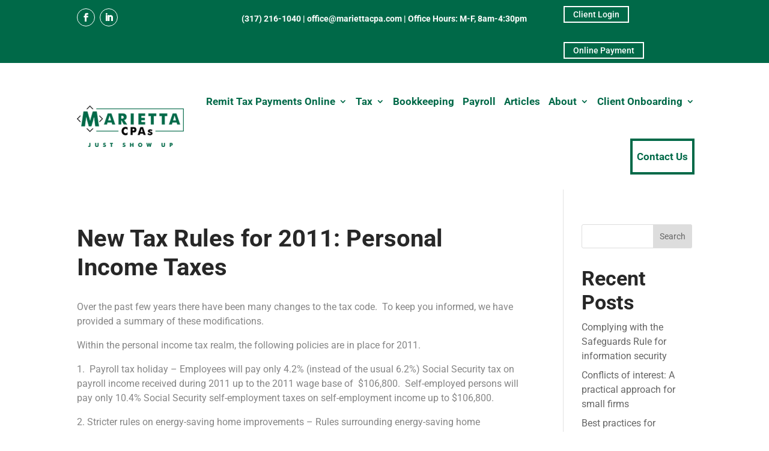

--- FILE ---
content_type: text/css
request_url: https://mariettacpa.com/wp-content/themes/divi-child/style.css?ver=4.27.4
body_size: 778
content:
/*
Theme Name:  Divi Child
Theme URI:   http://websitedemo.online/
Version:     1.1
Description: Divi child theme.
Author:      TheWebsiteProjects
Author URI:  http://thewebsiteproject.org/
Template:    Divi
*/

@import url("../Divi/style.css");

/* Forms
--------------------------------------------- */

body{
	font-weight: 400;
}

input,
select,
textarea {
	padding: 16px;
	width: 100%;
}

input:focus,
textarea:focus {
	outline: none;
}

input[type="checkbox"],
input[type="image"],
input[type="radio"] {
	width: auto;
}

::-moz-placeholder {
	color: #666;
	opacity: 1;
	font-weight: 400;
}

::-webkit-input-placeholder {
	color: #666;
	font-weight: 400;
}

button,
input[type="button"],
input[type="reset"],
input[type="submit"],
.button {
	cursor: pointer;
	font-weight: 400;
	padding: 14px 20px;
	width: auto;
}

button:hover,
input:hover[type="button"],
input:hover[type="reset"],
input:hover[type="submit"],
.button:hover {
}

.button {
	display: inline-block;
}

input[type="search"]::-webkit-search-cancel-button,
input[type="search"]::-webkit-search-results-button {
	display: none;
}

.gform_wrapper.gravity-theme input[type=color], .gform_wrapper.gravity-theme input[type=date], .gform_wrapper.gravity-theme input[type=datetime-local], .gform_wrapper.gravity-theme input[type=datetime], .gform_wrapper.gravity-theme input[type=email], .gform_wrapper.gravity-theme input[type=month], .gform_wrapper.gravity-theme input[type=number], .gform_wrapper.gravity-theme input[type=password], .gform_wrapper.gravity-theme input[type=search], .gform_wrapper.gravity-theme input[type=tel], .gform_wrapper.gravity-theme input[type=text], .gform_wrapper.gravity-theme input[type=time], .gform_wrapper.gravity-theme input[type=url], .gform_wrapper.gravity-theme input[type=week], .gform_wrapper.gravity-theme select, .gform_wrapper.gravity-theme textarea {
    font-size: 14px !important;
    padding: 18px !important;
	background-color: #f2f2f2;
}

.gform_wrapper.gravity-theme .gfield textarea.medium {
    height: 129px;
}

.gform_wrapper.gravity-theme .gform_footer input{
	font-weight: 500;
	font-size: 24px;
	border: none;
	background-color: #006948;
	color: #fff;
	padding: 14px 30px;
}

.check-list ul li,
.check-list ul{
	padding: 0;
	margin: 0;
}

.check-list ul{
	columns: 2;
}

.check-list ul li{
	list-style: none;
	margin-bottom: 20px;
	padding-left: 50px;
	background: url('/../../wp-content/uploads/2021/10/check.png') no-repeat left 0;
}

body .et_pb_button{
	line-height: 1.2 !important;
	display: inline-block;
}

.et_pb_menu .et-menu>li {
    padding-left: 15px;
    padding-right: 15px;
}

#footer-menu.et_pb_menu .et_pb_menu__menu>nav>ul>li{
	width: 50%
}

#footer-menu.et_pb_menu--without-logo .et_pb_menu__menu>nav>ul>li {
    margin-top: 17px;
}

.home-videos .et_pb_video_overlay_hover{
    background: rgba(0,0,0,.6) !important;
}

.home-videos .et_pb_video_overlay_hover:hover ,.dipl_modal:hover + .home-videos .et_pb_video_overlay_hover {
    background-color: rgba(0,105,72, .5) !important;
}

.home-videos .et_pb_video_overlay_hover .et_pb_video_play{
	display: none;
}

.home-videos:before{
	position: absolute;
	z-index: 99;
	font-size: 40px;
	font-weight: 700;
	color: #fff;
	left: 0;
	top: calc(50% - 20px);
	right: 0;
	text-align: center;
}

.home-videos.video-opened:before,
.home-videos.video-opened .et_pb_video_overlay{
	display: none;
}

.home-videos .et_pb_video_overlay_hover:hover  .et_pb_video_play,.dipl_modal:hover + .home-videos .et_pb_video_overlay_hover .et_pb_video_play{
	display: block;
}

/* .home-videos .et_pb_video_box{
	z-index: 999;
} */

.home-videos:hover:before,.dipl_modal:hover + .home-videos:before{
	top: calc(50% + 45px);
}

a.more-link::first-letter{
	text-transform: uppercase;
}

@media only screen and (min-width: 981px){
	.et_pb_menu .et-menu>li.mobile-menu{
		display: none;
	}
}

@media (max-width: 980px){
	#footer-menu.et_pb_menu .et_pb_menu__menu {
			display: block;
	}
	
	#footer-menu.et_pb_menu .et_mobile_nav_menu{
		display: none;
	}
}